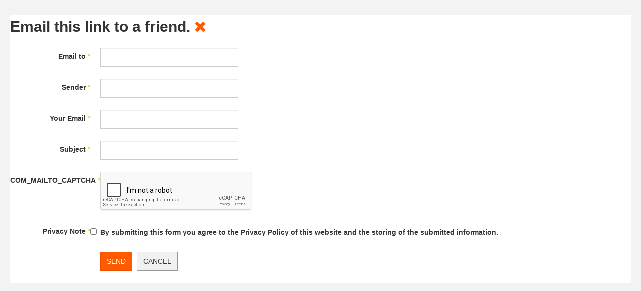

--- FILE ---
content_type: text/html; charset=utf-8
request_url: https://ummet.kz/component/mailto/?tmpl=component&template=ja_teline_v&link=55e4feb611b22d3768cbec2884c563b80e7efb5a
body_size: 5267
content:

<!DOCTYPE html>
<html lang="kk-kz" dir="ltr" class='component window com_mailto view-mailto j31 mm-hover'>
<head>
<!-- Global site tag (gtag.js) - Google Analytics -->
<script async src="https://www.googletagmanager.com/gtag/js?id=UA-125059324-1"></script>
<script>
  window.dataLayer = window.dataLayer || [];
  function gtag(){dataLayer.push(arguments);}
  gtag('js', new Date());
  gtag('config', 'UA-125059324-1');
</script>

<script src='https://cdnjs.cloudflare.com/ajax/libs/jquery/3.1.1/jquery.min.js'></script>

<link rel="apple-touch-icon" sizes="57x57" href="/logo/apple-icon-57x57.png">
<link rel="apple-touch-icon" sizes="60x60" href="/logo/apple-icon-60x60.png">
<link rel="apple-touch-icon" sizes="72x72" href="/logo/apple-icon-72x72.png">
<link rel="apple-touch-icon" sizes="76x76" href="/logo/apple-icon-76x76.png">
<link rel="apple-touch-icon" sizes="114x114" href="/logo/apple-icon-114x114.png">
<link rel="apple-touch-icon" sizes="120x120" href="/logo/apple-icon-120x120.png">
<link rel="apple-touch-icon" sizes="144x144" href="/logo/apple-icon-144x144.png">
<link rel="apple-touch-icon" sizes="152x152" href="/logo/apple-icon-152x152.png">
<link rel="apple-touch-icon" sizes="180x180" href="/logo/apple-icon-180x180.png">
<link rel="icon" type="image/png" sizes="192x192"  href="/logo/android-icon-192x192.png">
<link rel="icon" type="image/png" sizes="32x32" href="/logo/favicon-32x32.png">
<link rel="icon" type="image/png" sizes="96x96" href="/logo/favicon-96x96.png">
<link rel="icon" type="image/png" sizes="16x16" href="/logo/favicon-16x16.png">
<link rel="manifest" href="/manifest.json">
<meta name="msapplication-TileColor" content="#ffffff">
<meta name="msapplication-TileImage" content="logo/ms-icon-144x144.png">
<meta name="theme-color" content="#345ba3">
<style type="text/css"> 
.rm-2021{
    margin-bottom: 30px;
}
</style>

    <base href="https://ummet.kz/component/mailto/" />
	<meta http-equiv="content-type" content="text/html; charset=utf-8" />
	<meta name="keywords" content="үмметкз,уммет кз,ummet.kz,umma,ummet,Нур Астана,Нұр астана,Nur astana,ислам,Нұр Астана,гььуеюля,гььуе ля,nur astana, жаңалықтар, мақалалар, сұрақтар, видео, аудио, мешіт, әзірет сұлтан мешіті, хазрет сұлтан мешіті, ислам, иман, мұсылман, астана, қазақстан, дін, пайғамбар, Құран, аят, сүре, Аллаһ, Мұхаммед, уағыз, қазақша уағыз, насихат, тәлім, тәрбие, ғибрат, фикх, фиқһ, мазхаб, мәзһаб, ханафи, намаз, ораза, қажылық, зекет, салт, дәстүр, қазақ тілі, қайрат жолдыбайұлы, танысу, қоғам, саясат, сән, халал, islam in kazakhstan" />
	<meta name="rights" content="Сайт материалдарын қолдану үшін сілтеме көрсетуіңіз міндетті." />
	<meta name="description" content="Ummet.kz- Үмметпен бірге!" />
	<meta name="generator" content="Joomla! - Open Source Content Management" />
	<title>Ummet.kz- Үмметпен бірге!</title>
	<link href="/templates/ja_teline_v/favicon.ico" rel="shortcut icon" type="image/vnd.microsoft.icon" />
	<link href="/t3-assets/css/css-1ccce-35953.css" rel="stylesheet" type="text/css" media="all" />
	<link href="/t3-assets/css/css-c21f2-26200.css" rel="stylesheet" type="text/css" media="all" />
	<link href="/t3-assets/css/css-9f121-35796.css" rel="stylesheet" type="text/css" media="all" />
	<script type="application/json" class="joomla-script-options new">{"csrf.token":"4918aaa87cef5420ecf60aa1e58ad801","system.paths":{"root":"","base":""},"system.keepalive":{"interval":3600000,"uri":"\/component\/ajax\/?format=json"}}</script>
	<script src="/t3-assets/js/js-f45be-26200.js" type="text/javascript"></script>
	<script src="https://www.google.com/recaptcha/api.js?onload=JoomlaInitReCaptcha2&render=explicit&hl=en-GB" type="text/javascript"></script>
	<script src="/t3-assets/js/js-9efb0-36639.js" type="text/javascript"></script>
	<script type="text/javascript">

		jQuery(function($) {
			SqueezeBox.initialize({});
			initSqueezeBox();
			$(document).on('subform-row-add', initSqueezeBox);

			function initSqueezeBox(event, container)
			{
				SqueezeBox.assign($(container || document).find('a.modal').get(), {
					parse: 'rel'
				});
			}
		});

		window.jModalClose = function () {
			SqueezeBox.close();
		};

		// Add extra modal close functionality for tinyMCE-based editors
		document.onreadystatechange = function () {
			if (document.readyState == 'interactive' && typeof tinyMCE != 'undefined' && tinyMCE)
			{
				if (typeof window.jModalClose_no_tinyMCE === 'undefined')
				{
					window.jModalClose_no_tinyMCE = typeof(jModalClose) == 'function'  ?  jModalClose  :  false;

					jModalClose = function () {
						if (window.jModalClose_no_tinyMCE) window.jModalClose_no_tinyMCE.apply(this, arguments);
						tinyMCE.activeEditor.windowManager.close();
					};
				}

				if (typeof window.SqueezeBoxClose_no_tinyMCE === 'undefined')
				{
					if (typeof(SqueezeBox) == 'undefined')  SqueezeBox = {};
					window.SqueezeBoxClose_no_tinyMCE = typeof(SqueezeBox.close) == 'function'  ?  SqueezeBox.close  :  false;

					SqueezeBox.close = function () {
						if (window.SqueezeBoxClose_no_tinyMCE)  window.SqueezeBoxClose_no_tinyMCE.apply(this, arguments);
						tinyMCE.activeEditor.windowManager.close();
					};
				}
			}
		};
		
	var ja_base_uri = "";

	</script>

    <link rel="alternate" hreflang="kk" href="https://ummet.kz/" />
<link rel="alternate" hreflang="ru" href="https://ummet.kz/ru/" />
<!-- META FOR IOS & HANDHELD -->
	<meta name="viewport" content="width=device-width, initial-scale=1.0, maximum-scale=1.0, user-scalable=no"/>
	<style type="text/stylesheet">
		@-webkit-viewport   { width: device-width; }
		@-moz-viewport      { width: device-width; }
		@-ms-viewport       { width: device-width; }
		@-o-viewport        { width: device-width; }
		@viewport           { width: device-width; }
	</style>
	<script type="text/javascript">
		//<![CDATA[
		if (navigator.userAgent.match(/IEMobile\/10\.0/)) {
			var msViewportStyle = document.createElement("style");
			msViewportStyle.appendChild(
				document.createTextNode("@-ms-viewport{width:auto!important}")
			);
			document.getElementsByTagName("head")[0].appendChild(msViewportStyle);
		}
		//]]>
	</script>
<meta name="HandheldFriendly" content="true"/>
<meta name="apple-mobile-web-app-capable" content="YES"/>
<!-- //META FOR IOS & HANDHELD -->



<!-- GOOGLE FONTS -->
<link href='https://fonts.googleapis.com/css?family=Roboto:400,400italic,300,300italic,700,700italic' rel='stylesheet' type='text/css'>
<link href='https://fonts.googleapis.com/css?family=Roboto+Slab:400,300,700' rel='stylesheet' type='text/css'>
<link href='https://fonts.googleapis.com/css?family=Roboto+Condensed:700,400' rel='stylesheet' type='text/css'>
<!--//GOOGLE FONTS -->


<!-- Le HTML5 shim and media query for IE8 support -->
<!--[if lt IE 9]>
<script src="//html5shim.googlecode.com/svn/trunk/html5.js"></script>
<script type="text/javascript" src="/plugins/system/t3/base-bs3/js/respond.min.js"></script>
<![endif]-->

<!-- You can add Google Analytics here or use T3 Injection feature -->
 <script>
    var OneSignal = window.OneSignal || [];
    OneSignal.push(["init", {
      appId: "29ed106b-0746-4812-8dcd-d7b75bca7766",
      autoRegister: false,
      notifyButton: {
        enable: false /* Set to false to hide */
      },
      welcomeNotification: {
        "title": "Ummet.kz",
        "message": "Спасибо за подписку!",
        // "url": "" /* Leave commented for the notification to not open a window on Chrome and Firefox (on Safari, it opens to your webpage) */
      },
      promptOptions: {
        /* actionMessage limited to 90 characters */
        actionMessage: "Подписка на уведомления. Разрешите сайту ummet.kz отправлять вам уведомления на рабочий стол",
        /* acceptButtonText limited to 15 characters */
        acceptButtonText: "Разрешить",
        /* cancelButtonText limited to 15 characters */
        cancelButtonText: "Запретить"
      }
    }]);
    OneSignal.push(function() {
      OneSignal.showHttpPrompt();
    });
  </script>
<script src="//yastatic.net/es5-shims/0.0.2/es5-shims.min.js"></script>
<script src="//yastatic.net/share2/share.js"></script>

<meta name="google-site-verification" content="n1HvYJjR7BsZd1iSUh4tLRue_38qnx1y5bHwf8Da_Qk" />
<script> document.oncopy = function () { var bodyElement = document.body; var selection = getSelection(); var href = document.location.href; var copyright = "<br><br>© ummet.kz Толығырақ: <a href='"+ href +"'>" + href + "</a><br> Материал ummet.kz сайтынан алынған. Көшіріп басылған немесе цитата алынған жағдайда гиперсілтеме беру міндетті."; var text = selection + copyright; var divElement = document.createElement('div'); divElement.style.position = 'absolute'; divElement.style.left = '-99999px'; divElement.innerHTML = text; bodyElement.appendChild(divElement); selection.selectAllChildren(divElement); setTimeout(function() { bodyElement.removeChild(divElement); }, 0); }; </script>
</head>

  <body class="contentpane">
<!--LiveInternet counter--><script type="text/javascript">
new Image().src = "//counter.yadro.ru/hit?r"+
escape(document.referrer)+((typeof(screen)=="undefined")?"":
";s"+screen.width+"*"+screen.height+"*"+(screen.colorDepth?
screen.colorDepth:screen.pixelDepth))+";u"+escape(document.URL)+
";h"+escape(document.title.substring(0,150))+
";"+Math.random();</script><!--/LiveInternet-->
<!-- Yandex.Metrika counter -->
<script type="text/javascript" >
   (function(m,e,t,r,i,k,a){m[i]=m[i]||function(){(m[i].a=m[i].a||[]).push(arguments)};
   m[i].l=1*new Date();k=e.createElement(t),a=e.getElementsByTagName(t)[0],k.async=1,k.src=r,a.parentNode.insertBefore(k,a)})
   (window, document, "script", "https://mc.yandex.ru/metrika/tag.js", "ym");

   ym(40751734, "init", {
        clickmap:true,
        trackLinks:true,
        accurateTrackBounce:true,
        webvisor:true
   });
</script>
<noscript><div><img src="https://mc.yandex.ru/watch/40751734" style="position:absolute; left:-9999px;" alt="" /></div></noscript>
<!-- /Yandex.Metrika counter -->
<script src="https://cdn.onesignal.com/sdks/OneSignalSDK.js" async></script>
    <div id="window-mainbody" class="window-mainbody">
      <div id="system-message-container">
	</div>

      <div id="mailto-window">
	<h2>
		Email this link to a friend.		
		<a class="mailto-close" href="javascript: void window.close()" title="Close Window">
			<span class="fa fa-close"></span>
		</a>
	</h2>

	<form id="mailtoForm" action="/component/mailto/?task=send" method="post" class="form-validate form-horizontal">
		<fieldset>
												<div class="control-group">
			<div class="control-label"><label id="emailto-lbl" for="emailto" class="required">
	Email to<span class="star">&#160;*</span></label>
</div>
		<div class="controls"><input type="email" name="emailto" class="validate-email required" id="emailto" value=""
 size="30"    autocomplete="email"    required aria-required="true"  /></div>
</div>
																<div class="control-group">
			<div class="control-label"><label id="sender-lbl" for="sender" class="required">
	Sender<span class="star">&#160;*</span></label>
</div>
		<div class="controls"><input type="text" name="sender" id="sender"  value="" class="required" size="30"       required aria-required="true"      />
</div>
</div>
																<div class="control-group">
			<div class="control-label"><label id="emailfrom-lbl" for="emailfrom" class="required">
	Your Email<span class="star">&#160;*</span></label>
</div>
		<div class="controls"><input type="email" name="emailfrom" class="validate-email required" id="emailfrom" value=""
 size="30"    autocomplete="email"    required aria-required="true"  /></div>
</div>
																<div class="control-group">
			<div class="control-label"><label id="subject-lbl" for="subject" class="required">
	Subject<span class="star">&#160;*</span></label>
</div>
		<div class="controls"><input type="text" name="subject" id="subject"  value="" class="required" size="30"       required aria-required="true"      />
</div>
</div>
																<div class="control-group">
			<div class="control-label"><label id="captcha-lbl" for="captcha" class="required">
	COM_MAILTO_CAPTCHA<span class="star">&#160;*</span></label>
</div>
		<div class="controls"><div id="captcha" class=" required g-recaptcha" data-sitekey="6LdASyoUAAAAAMyIuR5qS41A7quudDduNfWsKLB1" data-theme="light" data-size="normal" data-tabindex="0" data-callback="" data-expired-callback="" data-error-callback=""></div></div>
</div>
																<div class="control-group">
			<div class="control-label"><label id="consentbox-lbl" for="consentbox" class="required">
	Privacy Note<span class="star">&#160;*</span></label>
</div>
		<div class="controls">
<fieldset id="consentbox" class="required checkboxes"
	required aria-required="true"	>

			
		<label for="consentbox0" class="checkbox">
			<input type="checkbox" id="consentbox0" name="consentbox" value="0"  />		By submitting this form you agree to the Privacy Policy of this website and the storing of the submitted information.</label>
	</fieldset>
</div>
</div>
										<div class="control-group">
				<div class="controls">
					<button type="submit" class="btn btn-primary validate">
						Send					</button>
					<button type="button" class="btn btn-default button" onclick="window.close();return false;">
						Cancel					</button>
				</div>
			</div>
		</fieldset>
		<input type="hidden" name="layout" value="default" />
		<input type="hidden" name="option" value="com_mailto" />
		<input type="hidden" name="task" value="send" />
		<input type="hidden" name="tmpl" value="component" />
		<input type="hidden" name="link" value="55e4feb611b22d3768cbec2884c563b80e7efb5a" />
		<input type="hidden" name="4918aaa87cef5420ecf60aa1e58ad801" value="1" />	</form>
</div>

    </div>
  </body>

</html>

--- FILE ---
content_type: text/html; charset=utf-8
request_url: https://www.google.com/recaptcha/api2/anchor?ar=1&k=6LdASyoUAAAAAMyIuR5qS41A7quudDduNfWsKLB1&co=aHR0cHM6Ly91bW1ldC5rejo0NDM.&hl=en-GB&v=PoyoqOPhxBO7pBk68S4YbpHZ&theme=light&size=normal&anchor-ms=20000&execute-ms=30000&cb=w9s5z2rwdyd8
body_size: 49525
content:
<!DOCTYPE HTML><html dir="ltr" lang="en-GB"><head><meta http-equiv="Content-Type" content="text/html; charset=UTF-8">
<meta http-equiv="X-UA-Compatible" content="IE=edge">
<title>reCAPTCHA</title>
<style type="text/css">
/* cyrillic-ext */
@font-face {
  font-family: 'Roboto';
  font-style: normal;
  font-weight: 400;
  font-stretch: 100%;
  src: url(//fonts.gstatic.com/s/roboto/v48/KFO7CnqEu92Fr1ME7kSn66aGLdTylUAMa3GUBHMdazTgWw.woff2) format('woff2');
  unicode-range: U+0460-052F, U+1C80-1C8A, U+20B4, U+2DE0-2DFF, U+A640-A69F, U+FE2E-FE2F;
}
/* cyrillic */
@font-face {
  font-family: 'Roboto';
  font-style: normal;
  font-weight: 400;
  font-stretch: 100%;
  src: url(//fonts.gstatic.com/s/roboto/v48/KFO7CnqEu92Fr1ME7kSn66aGLdTylUAMa3iUBHMdazTgWw.woff2) format('woff2');
  unicode-range: U+0301, U+0400-045F, U+0490-0491, U+04B0-04B1, U+2116;
}
/* greek-ext */
@font-face {
  font-family: 'Roboto';
  font-style: normal;
  font-weight: 400;
  font-stretch: 100%;
  src: url(//fonts.gstatic.com/s/roboto/v48/KFO7CnqEu92Fr1ME7kSn66aGLdTylUAMa3CUBHMdazTgWw.woff2) format('woff2');
  unicode-range: U+1F00-1FFF;
}
/* greek */
@font-face {
  font-family: 'Roboto';
  font-style: normal;
  font-weight: 400;
  font-stretch: 100%;
  src: url(//fonts.gstatic.com/s/roboto/v48/KFO7CnqEu92Fr1ME7kSn66aGLdTylUAMa3-UBHMdazTgWw.woff2) format('woff2');
  unicode-range: U+0370-0377, U+037A-037F, U+0384-038A, U+038C, U+038E-03A1, U+03A3-03FF;
}
/* math */
@font-face {
  font-family: 'Roboto';
  font-style: normal;
  font-weight: 400;
  font-stretch: 100%;
  src: url(//fonts.gstatic.com/s/roboto/v48/KFO7CnqEu92Fr1ME7kSn66aGLdTylUAMawCUBHMdazTgWw.woff2) format('woff2');
  unicode-range: U+0302-0303, U+0305, U+0307-0308, U+0310, U+0312, U+0315, U+031A, U+0326-0327, U+032C, U+032F-0330, U+0332-0333, U+0338, U+033A, U+0346, U+034D, U+0391-03A1, U+03A3-03A9, U+03B1-03C9, U+03D1, U+03D5-03D6, U+03F0-03F1, U+03F4-03F5, U+2016-2017, U+2034-2038, U+203C, U+2040, U+2043, U+2047, U+2050, U+2057, U+205F, U+2070-2071, U+2074-208E, U+2090-209C, U+20D0-20DC, U+20E1, U+20E5-20EF, U+2100-2112, U+2114-2115, U+2117-2121, U+2123-214F, U+2190, U+2192, U+2194-21AE, U+21B0-21E5, U+21F1-21F2, U+21F4-2211, U+2213-2214, U+2216-22FF, U+2308-230B, U+2310, U+2319, U+231C-2321, U+2336-237A, U+237C, U+2395, U+239B-23B7, U+23D0, U+23DC-23E1, U+2474-2475, U+25AF, U+25B3, U+25B7, U+25BD, U+25C1, U+25CA, U+25CC, U+25FB, U+266D-266F, U+27C0-27FF, U+2900-2AFF, U+2B0E-2B11, U+2B30-2B4C, U+2BFE, U+3030, U+FF5B, U+FF5D, U+1D400-1D7FF, U+1EE00-1EEFF;
}
/* symbols */
@font-face {
  font-family: 'Roboto';
  font-style: normal;
  font-weight: 400;
  font-stretch: 100%;
  src: url(//fonts.gstatic.com/s/roboto/v48/KFO7CnqEu92Fr1ME7kSn66aGLdTylUAMaxKUBHMdazTgWw.woff2) format('woff2');
  unicode-range: U+0001-000C, U+000E-001F, U+007F-009F, U+20DD-20E0, U+20E2-20E4, U+2150-218F, U+2190, U+2192, U+2194-2199, U+21AF, U+21E6-21F0, U+21F3, U+2218-2219, U+2299, U+22C4-22C6, U+2300-243F, U+2440-244A, U+2460-24FF, U+25A0-27BF, U+2800-28FF, U+2921-2922, U+2981, U+29BF, U+29EB, U+2B00-2BFF, U+4DC0-4DFF, U+FFF9-FFFB, U+10140-1018E, U+10190-1019C, U+101A0, U+101D0-101FD, U+102E0-102FB, U+10E60-10E7E, U+1D2C0-1D2D3, U+1D2E0-1D37F, U+1F000-1F0FF, U+1F100-1F1AD, U+1F1E6-1F1FF, U+1F30D-1F30F, U+1F315, U+1F31C, U+1F31E, U+1F320-1F32C, U+1F336, U+1F378, U+1F37D, U+1F382, U+1F393-1F39F, U+1F3A7-1F3A8, U+1F3AC-1F3AF, U+1F3C2, U+1F3C4-1F3C6, U+1F3CA-1F3CE, U+1F3D4-1F3E0, U+1F3ED, U+1F3F1-1F3F3, U+1F3F5-1F3F7, U+1F408, U+1F415, U+1F41F, U+1F426, U+1F43F, U+1F441-1F442, U+1F444, U+1F446-1F449, U+1F44C-1F44E, U+1F453, U+1F46A, U+1F47D, U+1F4A3, U+1F4B0, U+1F4B3, U+1F4B9, U+1F4BB, U+1F4BF, U+1F4C8-1F4CB, U+1F4D6, U+1F4DA, U+1F4DF, U+1F4E3-1F4E6, U+1F4EA-1F4ED, U+1F4F7, U+1F4F9-1F4FB, U+1F4FD-1F4FE, U+1F503, U+1F507-1F50B, U+1F50D, U+1F512-1F513, U+1F53E-1F54A, U+1F54F-1F5FA, U+1F610, U+1F650-1F67F, U+1F687, U+1F68D, U+1F691, U+1F694, U+1F698, U+1F6AD, U+1F6B2, U+1F6B9-1F6BA, U+1F6BC, U+1F6C6-1F6CF, U+1F6D3-1F6D7, U+1F6E0-1F6EA, U+1F6F0-1F6F3, U+1F6F7-1F6FC, U+1F700-1F7FF, U+1F800-1F80B, U+1F810-1F847, U+1F850-1F859, U+1F860-1F887, U+1F890-1F8AD, U+1F8B0-1F8BB, U+1F8C0-1F8C1, U+1F900-1F90B, U+1F93B, U+1F946, U+1F984, U+1F996, U+1F9E9, U+1FA00-1FA6F, U+1FA70-1FA7C, U+1FA80-1FA89, U+1FA8F-1FAC6, U+1FACE-1FADC, U+1FADF-1FAE9, U+1FAF0-1FAF8, U+1FB00-1FBFF;
}
/* vietnamese */
@font-face {
  font-family: 'Roboto';
  font-style: normal;
  font-weight: 400;
  font-stretch: 100%;
  src: url(//fonts.gstatic.com/s/roboto/v48/KFO7CnqEu92Fr1ME7kSn66aGLdTylUAMa3OUBHMdazTgWw.woff2) format('woff2');
  unicode-range: U+0102-0103, U+0110-0111, U+0128-0129, U+0168-0169, U+01A0-01A1, U+01AF-01B0, U+0300-0301, U+0303-0304, U+0308-0309, U+0323, U+0329, U+1EA0-1EF9, U+20AB;
}
/* latin-ext */
@font-face {
  font-family: 'Roboto';
  font-style: normal;
  font-weight: 400;
  font-stretch: 100%;
  src: url(//fonts.gstatic.com/s/roboto/v48/KFO7CnqEu92Fr1ME7kSn66aGLdTylUAMa3KUBHMdazTgWw.woff2) format('woff2');
  unicode-range: U+0100-02BA, U+02BD-02C5, U+02C7-02CC, U+02CE-02D7, U+02DD-02FF, U+0304, U+0308, U+0329, U+1D00-1DBF, U+1E00-1E9F, U+1EF2-1EFF, U+2020, U+20A0-20AB, U+20AD-20C0, U+2113, U+2C60-2C7F, U+A720-A7FF;
}
/* latin */
@font-face {
  font-family: 'Roboto';
  font-style: normal;
  font-weight: 400;
  font-stretch: 100%;
  src: url(//fonts.gstatic.com/s/roboto/v48/KFO7CnqEu92Fr1ME7kSn66aGLdTylUAMa3yUBHMdazQ.woff2) format('woff2');
  unicode-range: U+0000-00FF, U+0131, U+0152-0153, U+02BB-02BC, U+02C6, U+02DA, U+02DC, U+0304, U+0308, U+0329, U+2000-206F, U+20AC, U+2122, U+2191, U+2193, U+2212, U+2215, U+FEFF, U+FFFD;
}
/* cyrillic-ext */
@font-face {
  font-family: 'Roboto';
  font-style: normal;
  font-weight: 500;
  font-stretch: 100%;
  src: url(//fonts.gstatic.com/s/roboto/v48/KFO7CnqEu92Fr1ME7kSn66aGLdTylUAMa3GUBHMdazTgWw.woff2) format('woff2');
  unicode-range: U+0460-052F, U+1C80-1C8A, U+20B4, U+2DE0-2DFF, U+A640-A69F, U+FE2E-FE2F;
}
/* cyrillic */
@font-face {
  font-family: 'Roboto';
  font-style: normal;
  font-weight: 500;
  font-stretch: 100%;
  src: url(//fonts.gstatic.com/s/roboto/v48/KFO7CnqEu92Fr1ME7kSn66aGLdTylUAMa3iUBHMdazTgWw.woff2) format('woff2');
  unicode-range: U+0301, U+0400-045F, U+0490-0491, U+04B0-04B1, U+2116;
}
/* greek-ext */
@font-face {
  font-family: 'Roboto';
  font-style: normal;
  font-weight: 500;
  font-stretch: 100%;
  src: url(//fonts.gstatic.com/s/roboto/v48/KFO7CnqEu92Fr1ME7kSn66aGLdTylUAMa3CUBHMdazTgWw.woff2) format('woff2');
  unicode-range: U+1F00-1FFF;
}
/* greek */
@font-face {
  font-family: 'Roboto';
  font-style: normal;
  font-weight: 500;
  font-stretch: 100%;
  src: url(//fonts.gstatic.com/s/roboto/v48/KFO7CnqEu92Fr1ME7kSn66aGLdTylUAMa3-UBHMdazTgWw.woff2) format('woff2');
  unicode-range: U+0370-0377, U+037A-037F, U+0384-038A, U+038C, U+038E-03A1, U+03A3-03FF;
}
/* math */
@font-face {
  font-family: 'Roboto';
  font-style: normal;
  font-weight: 500;
  font-stretch: 100%;
  src: url(//fonts.gstatic.com/s/roboto/v48/KFO7CnqEu92Fr1ME7kSn66aGLdTylUAMawCUBHMdazTgWw.woff2) format('woff2');
  unicode-range: U+0302-0303, U+0305, U+0307-0308, U+0310, U+0312, U+0315, U+031A, U+0326-0327, U+032C, U+032F-0330, U+0332-0333, U+0338, U+033A, U+0346, U+034D, U+0391-03A1, U+03A3-03A9, U+03B1-03C9, U+03D1, U+03D5-03D6, U+03F0-03F1, U+03F4-03F5, U+2016-2017, U+2034-2038, U+203C, U+2040, U+2043, U+2047, U+2050, U+2057, U+205F, U+2070-2071, U+2074-208E, U+2090-209C, U+20D0-20DC, U+20E1, U+20E5-20EF, U+2100-2112, U+2114-2115, U+2117-2121, U+2123-214F, U+2190, U+2192, U+2194-21AE, U+21B0-21E5, U+21F1-21F2, U+21F4-2211, U+2213-2214, U+2216-22FF, U+2308-230B, U+2310, U+2319, U+231C-2321, U+2336-237A, U+237C, U+2395, U+239B-23B7, U+23D0, U+23DC-23E1, U+2474-2475, U+25AF, U+25B3, U+25B7, U+25BD, U+25C1, U+25CA, U+25CC, U+25FB, U+266D-266F, U+27C0-27FF, U+2900-2AFF, U+2B0E-2B11, U+2B30-2B4C, U+2BFE, U+3030, U+FF5B, U+FF5D, U+1D400-1D7FF, U+1EE00-1EEFF;
}
/* symbols */
@font-face {
  font-family: 'Roboto';
  font-style: normal;
  font-weight: 500;
  font-stretch: 100%;
  src: url(//fonts.gstatic.com/s/roboto/v48/KFO7CnqEu92Fr1ME7kSn66aGLdTylUAMaxKUBHMdazTgWw.woff2) format('woff2');
  unicode-range: U+0001-000C, U+000E-001F, U+007F-009F, U+20DD-20E0, U+20E2-20E4, U+2150-218F, U+2190, U+2192, U+2194-2199, U+21AF, U+21E6-21F0, U+21F3, U+2218-2219, U+2299, U+22C4-22C6, U+2300-243F, U+2440-244A, U+2460-24FF, U+25A0-27BF, U+2800-28FF, U+2921-2922, U+2981, U+29BF, U+29EB, U+2B00-2BFF, U+4DC0-4DFF, U+FFF9-FFFB, U+10140-1018E, U+10190-1019C, U+101A0, U+101D0-101FD, U+102E0-102FB, U+10E60-10E7E, U+1D2C0-1D2D3, U+1D2E0-1D37F, U+1F000-1F0FF, U+1F100-1F1AD, U+1F1E6-1F1FF, U+1F30D-1F30F, U+1F315, U+1F31C, U+1F31E, U+1F320-1F32C, U+1F336, U+1F378, U+1F37D, U+1F382, U+1F393-1F39F, U+1F3A7-1F3A8, U+1F3AC-1F3AF, U+1F3C2, U+1F3C4-1F3C6, U+1F3CA-1F3CE, U+1F3D4-1F3E0, U+1F3ED, U+1F3F1-1F3F3, U+1F3F5-1F3F7, U+1F408, U+1F415, U+1F41F, U+1F426, U+1F43F, U+1F441-1F442, U+1F444, U+1F446-1F449, U+1F44C-1F44E, U+1F453, U+1F46A, U+1F47D, U+1F4A3, U+1F4B0, U+1F4B3, U+1F4B9, U+1F4BB, U+1F4BF, U+1F4C8-1F4CB, U+1F4D6, U+1F4DA, U+1F4DF, U+1F4E3-1F4E6, U+1F4EA-1F4ED, U+1F4F7, U+1F4F9-1F4FB, U+1F4FD-1F4FE, U+1F503, U+1F507-1F50B, U+1F50D, U+1F512-1F513, U+1F53E-1F54A, U+1F54F-1F5FA, U+1F610, U+1F650-1F67F, U+1F687, U+1F68D, U+1F691, U+1F694, U+1F698, U+1F6AD, U+1F6B2, U+1F6B9-1F6BA, U+1F6BC, U+1F6C6-1F6CF, U+1F6D3-1F6D7, U+1F6E0-1F6EA, U+1F6F0-1F6F3, U+1F6F7-1F6FC, U+1F700-1F7FF, U+1F800-1F80B, U+1F810-1F847, U+1F850-1F859, U+1F860-1F887, U+1F890-1F8AD, U+1F8B0-1F8BB, U+1F8C0-1F8C1, U+1F900-1F90B, U+1F93B, U+1F946, U+1F984, U+1F996, U+1F9E9, U+1FA00-1FA6F, U+1FA70-1FA7C, U+1FA80-1FA89, U+1FA8F-1FAC6, U+1FACE-1FADC, U+1FADF-1FAE9, U+1FAF0-1FAF8, U+1FB00-1FBFF;
}
/* vietnamese */
@font-face {
  font-family: 'Roboto';
  font-style: normal;
  font-weight: 500;
  font-stretch: 100%;
  src: url(//fonts.gstatic.com/s/roboto/v48/KFO7CnqEu92Fr1ME7kSn66aGLdTylUAMa3OUBHMdazTgWw.woff2) format('woff2');
  unicode-range: U+0102-0103, U+0110-0111, U+0128-0129, U+0168-0169, U+01A0-01A1, U+01AF-01B0, U+0300-0301, U+0303-0304, U+0308-0309, U+0323, U+0329, U+1EA0-1EF9, U+20AB;
}
/* latin-ext */
@font-face {
  font-family: 'Roboto';
  font-style: normal;
  font-weight: 500;
  font-stretch: 100%;
  src: url(//fonts.gstatic.com/s/roboto/v48/KFO7CnqEu92Fr1ME7kSn66aGLdTylUAMa3KUBHMdazTgWw.woff2) format('woff2');
  unicode-range: U+0100-02BA, U+02BD-02C5, U+02C7-02CC, U+02CE-02D7, U+02DD-02FF, U+0304, U+0308, U+0329, U+1D00-1DBF, U+1E00-1E9F, U+1EF2-1EFF, U+2020, U+20A0-20AB, U+20AD-20C0, U+2113, U+2C60-2C7F, U+A720-A7FF;
}
/* latin */
@font-face {
  font-family: 'Roboto';
  font-style: normal;
  font-weight: 500;
  font-stretch: 100%;
  src: url(//fonts.gstatic.com/s/roboto/v48/KFO7CnqEu92Fr1ME7kSn66aGLdTylUAMa3yUBHMdazQ.woff2) format('woff2');
  unicode-range: U+0000-00FF, U+0131, U+0152-0153, U+02BB-02BC, U+02C6, U+02DA, U+02DC, U+0304, U+0308, U+0329, U+2000-206F, U+20AC, U+2122, U+2191, U+2193, U+2212, U+2215, U+FEFF, U+FFFD;
}
/* cyrillic-ext */
@font-face {
  font-family: 'Roboto';
  font-style: normal;
  font-weight: 900;
  font-stretch: 100%;
  src: url(//fonts.gstatic.com/s/roboto/v48/KFO7CnqEu92Fr1ME7kSn66aGLdTylUAMa3GUBHMdazTgWw.woff2) format('woff2');
  unicode-range: U+0460-052F, U+1C80-1C8A, U+20B4, U+2DE0-2DFF, U+A640-A69F, U+FE2E-FE2F;
}
/* cyrillic */
@font-face {
  font-family: 'Roboto';
  font-style: normal;
  font-weight: 900;
  font-stretch: 100%;
  src: url(//fonts.gstatic.com/s/roboto/v48/KFO7CnqEu92Fr1ME7kSn66aGLdTylUAMa3iUBHMdazTgWw.woff2) format('woff2');
  unicode-range: U+0301, U+0400-045F, U+0490-0491, U+04B0-04B1, U+2116;
}
/* greek-ext */
@font-face {
  font-family: 'Roboto';
  font-style: normal;
  font-weight: 900;
  font-stretch: 100%;
  src: url(//fonts.gstatic.com/s/roboto/v48/KFO7CnqEu92Fr1ME7kSn66aGLdTylUAMa3CUBHMdazTgWw.woff2) format('woff2');
  unicode-range: U+1F00-1FFF;
}
/* greek */
@font-face {
  font-family: 'Roboto';
  font-style: normal;
  font-weight: 900;
  font-stretch: 100%;
  src: url(//fonts.gstatic.com/s/roboto/v48/KFO7CnqEu92Fr1ME7kSn66aGLdTylUAMa3-UBHMdazTgWw.woff2) format('woff2');
  unicode-range: U+0370-0377, U+037A-037F, U+0384-038A, U+038C, U+038E-03A1, U+03A3-03FF;
}
/* math */
@font-face {
  font-family: 'Roboto';
  font-style: normal;
  font-weight: 900;
  font-stretch: 100%;
  src: url(//fonts.gstatic.com/s/roboto/v48/KFO7CnqEu92Fr1ME7kSn66aGLdTylUAMawCUBHMdazTgWw.woff2) format('woff2');
  unicode-range: U+0302-0303, U+0305, U+0307-0308, U+0310, U+0312, U+0315, U+031A, U+0326-0327, U+032C, U+032F-0330, U+0332-0333, U+0338, U+033A, U+0346, U+034D, U+0391-03A1, U+03A3-03A9, U+03B1-03C9, U+03D1, U+03D5-03D6, U+03F0-03F1, U+03F4-03F5, U+2016-2017, U+2034-2038, U+203C, U+2040, U+2043, U+2047, U+2050, U+2057, U+205F, U+2070-2071, U+2074-208E, U+2090-209C, U+20D0-20DC, U+20E1, U+20E5-20EF, U+2100-2112, U+2114-2115, U+2117-2121, U+2123-214F, U+2190, U+2192, U+2194-21AE, U+21B0-21E5, U+21F1-21F2, U+21F4-2211, U+2213-2214, U+2216-22FF, U+2308-230B, U+2310, U+2319, U+231C-2321, U+2336-237A, U+237C, U+2395, U+239B-23B7, U+23D0, U+23DC-23E1, U+2474-2475, U+25AF, U+25B3, U+25B7, U+25BD, U+25C1, U+25CA, U+25CC, U+25FB, U+266D-266F, U+27C0-27FF, U+2900-2AFF, U+2B0E-2B11, U+2B30-2B4C, U+2BFE, U+3030, U+FF5B, U+FF5D, U+1D400-1D7FF, U+1EE00-1EEFF;
}
/* symbols */
@font-face {
  font-family: 'Roboto';
  font-style: normal;
  font-weight: 900;
  font-stretch: 100%;
  src: url(//fonts.gstatic.com/s/roboto/v48/KFO7CnqEu92Fr1ME7kSn66aGLdTylUAMaxKUBHMdazTgWw.woff2) format('woff2');
  unicode-range: U+0001-000C, U+000E-001F, U+007F-009F, U+20DD-20E0, U+20E2-20E4, U+2150-218F, U+2190, U+2192, U+2194-2199, U+21AF, U+21E6-21F0, U+21F3, U+2218-2219, U+2299, U+22C4-22C6, U+2300-243F, U+2440-244A, U+2460-24FF, U+25A0-27BF, U+2800-28FF, U+2921-2922, U+2981, U+29BF, U+29EB, U+2B00-2BFF, U+4DC0-4DFF, U+FFF9-FFFB, U+10140-1018E, U+10190-1019C, U+101A0, U+101D0-101FD, U+102E0-102FB, U+10E60-10E7E, U+1D2C0-1D2D3, U+1D2E0-1D37F, U+1F000-1F0FF, U+1F100-1F1AD, U+1F1E6-1F1FF, U+1F30D-1F30F, U+1F315, U+1F31C, U+1F31E, U+1F320-1F32C, U+1F336, U+1F378, U+1F37D, U+1F382, U+1F393-1F39F, U+1F3A7-1F3A8, U+1F3AC-1F3AF, U+1F3C2, U+1F3C4-1F3C6, U+1F3CA-1F3CE, U+1F3D4-1F3E0, U+1F3ED, U+1F3F1-1F3F3, U+1F3F5-1F3F7, U+1F408, U+1F415, U+1F41F, U+1F426, U+1F43F, U+1F441-1F442, U+1F444, U+1F446-1F449, U+1F44C-1F44E, U+1F453, U+1F46A, U+1F47D, U+1F4A3, U+1F4B0, U+1F4B3, U+1F4B9, U+1F4BB, U+1F4BF, U+1F4C8-1F4CB, U+1F4D6, U+1F4DA, U+1F4DF, U+1F4E3-1F4E6, U+1F4EA-1F4ED, U+1F4F7, U+1F4F9-1F4FB, U+1F4FD-1F4FE, U+1F503, U+1F507-1F50B, U+1F50D, U+1F512-1F513, U+1F53E-1F54A, U+1F54F-1F5FA, U+1F610, U+1F650-1F67F, U+1F687, U+1F68D, U+1F691, U+1F694, U+1F698, U+1F6AD, U+1F6B2, U+1F6B9-1F6BA, U+1F6BC, U+1F6C6-1F6CF, U+1F6D3-1F6D7, U+1F6E0-1F6EA, U+1F6F0-1F6F3, U+1F6F7-1F6FC, U+1F700-1F7FF, U+1F800-1F80B, U+1F810-1F847, U+1F850-1F859, U+1F860-1F887, U+1F890-1F8AD, U+1F8B0-1F8BB, U+1F8C0-1F8C1, U+1F900-1F90B, U+1F93B, U+1F946, U+1F984, U+1F996, U+1F9E9, U+1FA00-1FA6F, U+1FA70-1FA7C, U+1FA80-1FA89, U+1FA8F-1FAC6, U+1FACE-1FADC, U+1FADF-1FAE9, U+1FAF0-1FAF8, U+1FB00-1FBFF;
}
/* vietnamese */
@font-face {
  font-family: 'Roboto';
  font-style: normal;
  font-weight: 900;
  font-stretch: 100%;
  src: url(//fonts.gstatic.com/s/roboto/v48/KFO7CnqEu92Fr1ME7kSn66aGLdTylUAMa3OUBHMdazTgWw.woff2) format('woff2');
  unicode-range: U+0102-0103, U+0110-0111, U+0128-0129, U+0168-0169, U+01A0-01A1, U+01AF-01B0, U+0300-0301, U+0303-0304, U+0308-0309, U+0323, U+0329, U+1EA0-1EF9, U+20AB;
}
/* latin-ext */
@font-face {
  font-family: 'Roboto';
  font-style: normal;
  font-weight: 900;
  font-stretch: 100%;
  src: url(//fonts.gstatic.com/s/roboto/v48/KFO7CnqEu92Fr1ME7kSn66aGLdTylUAMa3KUBHMdazTgWw.woff2) format('woff2');
  unicode-range: U+0100-02BA, U+02BD-02C5, U+02C7-02CC, U+02CE-02D7, U+02DD-02FF, U+0304, U+0308, U+0329, U+1D00-1DBF, U+1E00-1E9F, U+1EF2-1EFF, U+2020, U+20A0-20AB, U+20AD-20C0, U+2113, U+2C60-2C7F, U+A720-A7FF;
}
/* latin */
@font-face {
  font-family: 'Roboto';
  font-style: normal;
  font-weight: 900;
  font-stretch: 100%;
  src: url(//fonts.gstatic.com/s/roboto/v48/KFO7CnqEu92Fr1ME7kSn66aGLdTylUAMa3yUBHMdazQ.woff2) format('woff2');
  unicode-range: U+0000-00FF, U+0131, U+0152-0153, U+02BB-02BC, U+02C6, U+02DA, U+02DC, U+0304, U+0308, U+0329, U+2000-206F, U+20AC, U+2122, U+2191, U+2193, U+2212, U+2215, U+FEFF, U+FFFD;
}

</style>
<link rel="stylesheet" type="text/css" href="https://www.gstatic.com/recaptcha/releases/PoyoqOPhxBO7pBk68S4YbpHZ/styles__ltr.css">
<script nonce="UODw5K3fFsIDMYPLT-Ob3w" type="text/javascript">window['__recaptcha_api'] = 'https://www.google.com/recaptcha/api2/';</script>
<script type="text/javascript" src="https://www.gstatic.com/recaptcha/releases/PoyoqOPhxBO7pBk68S4YbpHZ/recaptcha__en_gb.js" nonce="UODw5K3fFsIDMYPLT-Ob3w">
      
    </script></head>
<body><div id="rc-anchor-alert" class="rc-anchor-alert"></div>
<input type="hidden" id="recaptcha-token" value="[base64]">
<script type="text/javascript" nonce="UODw5K3fFsIDMYPLT-Ob3w">
      recaptcha.anchor.Main.init("[\x22ainput\x22,[\x22bgdata\x22,\x22\x22,\[base64]/[base64]/MjU1Ong/[base64]/[base64]/[base64]/[base64]/[base64]/[base64]/[base64]/[base64]/[base64]/[base64]/[base64]/[base64]/[base64]/[base64]/[base64]\\u003d\x22,\[base64]\\u003d\\u003d\x22,\x22w6vCvcOvwqwewr8hW1HCnsO+JDMwwofDo8KCdjQlZ8KUEHzCm0oWwrs5MsOBw7gowoV3NUNFExYZw4AXI8K2w7bDty8hRCbCkMKcTlrCtsOWw5dQNS5VAl7Ds3zCtsKZw4jDmcKUAsO5w5IWw6jCssKFPcOdVsOWHU1Vw49OIsO7wppxw4vCgH/CpMKLCMKvwrvCk0DDkHzCrsKKSGRFwowcbSrCjWrDhxDChcKmECRIwp3DvEPCl8Ojw6fDlcKmPTsBfcO9worCjwfDlcKVIVtYw6AMwonDm0PDviVLFMOpw5nCksO/MHTDtcKCTBHDgcOTQwbCnMOZSV3Cj3s6AcKzWsOLwrnCtsKcwpTCk23Dh8KJwotRRcO1wrFewqfCmlzCmzHDjcKyIRbCsDXCsMOtIGvDvsOgw7nCq39aLsOMVBHDhsKwbcONdMKsw4k6woVQwo3CqcKlwqTCqMKewp4CwrjCicOtwpHDiHfDoHlECD5sRGVCw6p1JcO/woFQwqTDk1oiMWzCrXoEw6E5wrp9w7DDuxfCgWs4w4PDrH8cwq/CjD7DsUFBwrN4w4pfw7QzSULCo8KLVsK3woLCl8Opwq5PwotgNQgifh50enzClQU+VcOJw6zCtSdwASTDmwA6ZsKEw6rDmMKbSsKXw7pcw5gewoHCqTJTw5B0DSJycwtmK8O/K8KPwrRcwojDm8KrwoZ7AcK6woBuA8OqwrIBDToiwpp6w6XCg8OVdcOawpDDi8Onw7rCtcOBd1sKNgjClRtWY8OJwrzDpy/DkwTDvDbCr8ONwokkOwPDgU/DrMKLSMOew4cQw4Zdw6DCgMOkwoJ3fhbCrQtkXwMYwqnDtMK/EsO3wrrCtzp3woExBxnDu8OIRMOEHMO1fsKtw5LCgnV1w4vCmsKuwpBiwobCvWfDgsKWdMOYw4x/wqzCtQTCnV51ag7ChsKpw7RUVGHClzzDkcKHUEHDrgQ4MSrDkA3DmcOVw7wTQCllIcO5w53CnUMBwrbCqsOXwq0Awp1Ww5UQwpYQbcKdwpXCtcOhw7cJPhR3ccK4XnzCrcKXEsKpw5kaw6oXw4N9d04EwpfCpcOQw5/DhQU0w7pQwrFhw4cBwqPCqGDCjCrDqcKoYCvCmMOuUkPCqcKIHG3Ds8OsRH1uW1N6wqzDnz4WwpAHw4hYw4Ijw5JudQnCoEwQM8Ouw4PCtMOvTsK9SDDDkFkpw5kNwqzCsMOWTEtHw7LDrcKOJUzDssKXw7LCmETCmsKRwr8mE8KOw6tpZzjDlMK5w4jDjh/CuRTDicOoLSLCmcO+cmLDuMKdw6QfwoXCoAFowqTCl3PDmivDucO/w77Dk0wDw7/Dv8K+wojDhmjCnMKGw4/DmMO3WcKqJy07NsOfZmVdKnwAw45lw6LDmkTCh1zDtcOlDyTDiknCisOkIsKhwojCmMOdwrIWw4nDjHLCsEIdGX0/[base64]/CslwGwrjDngvDkAYWGj4KwqEde8KKw4nDlGLChsKNwqDDqiQ6HMO1ScK1PXHDuyHCrAcCHg7Dt3xSHMO5KSjDisOMwoliBVvClmDDvzfCrMOEKMKwDsK9w67Di8O0wo0HNmBKwp/CucOfGMOhCCUdw5crwrHDoTwww5PCr8K5wpjClMObw4M1C3hHE8O7acK3w7XCqMKTPS7DoMKlw6g6XsKdwrtVw4YLwonCg8OXCMOrD09BXsKTRDfCu8KnKkRVwo4xwp40YsO2HsK/[base64]/w4LDomEFXyXDsmcqwr5cw4TDrQzCjAcawqnDtMKIw4YGw6zCtGYAesO6e0UqwqJ4BMK+TyTCgcKDTwjDom0SwpZhTsKeJcOww45pdcKEWwPDh1p3w6YrwrQ0egVMFsKbd8KdwotpScKCZcOHZFg3woTDjBrDkcK/wqtVMEdZaTYBw4rCjcOww6PClMK3ZHrDmTQyKcKVw5RRdcOGw63Chzovw7/ClMKLHiJ9wqwYTMOVcsKxwoFIHmTDsXxgRsOyDijCrcK1GsKtHF/Dgl/DjsOtYy8KwrlFwo3CrXTDmw7DlG/[base64]/CqU4rbkVzScOWR8KFwoo7J8O7wr/CpCREw63CocOdw5PDvMKOwpPCpMKjVMK1Z8Obw7d0csKLw4t+DMOUw6/[base64]/CjXfCvD7DvcKiOnPDoMOuRsOFw7LDvm4we2nDucKKU1LCoStqw7/DmsOrSnPDqcKawqBBwopaJ8KZLMO0JXHCoC/CkTczwoZtSGfCisKvw73Cp8Ouw4bCvMORw6oRwoxLw53CmsKpwqPCqcOJwrMQw5jClQvCiUlqw7fDucO1w5HDusOwwoLChMKOCHfDjMK0U1AECsO6MMKvEzPDucKuwrNQwozCo8OqwrzCiTVDDMOQOMKzwr/Cs8K4DzzCliZ2w5LDl8K9w7vDgcKtwoUNw7sHwqbDvMOkw7HDqcKnAcKuXBTDjMKbKcKuY0HDhcKQF0XCsMOBFzfCrsKVMMK7csKUwqJZwqkywrJDwo/DjQ/[base64]/JjUFwr5/wq/CrD3DiCPDvHF1w5XClmDDkm1DwowUwqHCiG3DvMKnw7V9IBAePcK+woHCpMOUw47DqsOFwrjCpEN4b8K/w4Yjw5TCsMKRcnh8woLClFUBY8Orw5nCvcOaecOkw6oKdsOgCMKlNzRjw7BbG8O6woHCrALDv8OFHwknSGECw6HCrThvwoDDiT9tW8K0wo1/FsOIw4rDrVDDm8OHwrDDjVNgGy/DqcK9akDDim5SB2jCmMObwqDDgcOxwo7CqTPChMKSBRHCp8ONw4oXw6jDmmpCw607NcKpVMKWwqvDg8KCekxmw7bDgRscbQ9NY8KdwpsTY8ODwo/ColXDgklPdsOUHhLCvsOowozDs8KbwqXDq2sKf0ICBz1lOsK+w6kdbFHDjcKSIcKxfn7CpwDCpSbCq8Ogw63CqAvDlcKYwpvCjMO/C8KNG8ObNkPCh2AhS8Kaw4LDk8Oowr3DncKHwrtdwoJrwprDocK9RsKYwr/CgU/CnMKqUn/DvsKrwpAzO13CosKdCsOfAMKYw5vCj8KqZkXDvn3DpcKyw6krw4lww7MlI3Y9P0RBwrDCgkPDh0FvEywKw69wdFUoQsOlPVUKw402NH0ew6whVsObXsKPeH/DqkXDlcKBw4HDh1/Cs8ODPBQOM1/CksKlw57Ct8KoT8OrEcOKw5bChW7DiMK4ImfCiMKjH8OzworDgMO5dAXDngHDvn3CosO+WMOvZMO/dMO1woUNNsOuw6XCqcKgWG3CuHUiw7nCrF58wpVCw4/[base64]/DqcO3c0zDrcK+ZU/Cv3bCncOvN8ODw4LCp3E7wqrCh8OXw7nDncKewr/[base64]/Ch8K+VcKsw43CmcOPwpkLwrwPXSXDg8KcKn3CrizChVkYR0BUXcOAw7jCqldQF1TDvcKuOcOUPsKQHTgoFxUYJjTCpnnDp8K0w7LCg8KxwpJPw4PChEfCmTzDohTDssOUwpzCocOBwrE2wrUWBSB3TE1fw4bDqUHDvybCjR/Do8K9EiI/flBZw5gJwokJesK6w7RGR2vCicK1w6nCrcKHYcOGScKfw6/Ck8Okw4XDgy3CoMOnw5DDmsKpAmk2wojCu8OywqTCgDlFw7LDgcK5w5/ClS8gw6MACsKFehDCh8Kzw7MMRMOVI3fDhFsjJF9/esOXw4FOFVDDgUbCsntlFAk5TRrDncKzw5/CmX7CoB8AUydEwqQdNnMKwq3CgcKvwrxsw6tzw5bDj8K4w7sAw6VBw7zDiTPDqTjCusKiw7TCuT/Cj0zDpsO3wqUUwpBBwp15NsOvwpPDtQ0VWsKqw4YNcsOhGMOsZMKgfi0pKcKlJMOyaxcGZG1vw6wxw4DDkXYaNsKHHVpUwoxeFgfCoyPDjMOcwp4AwobCrMKiwrnDtVHDpmQfw4EMccOXwp9Ew5fDoMKcNcKxw5jDoCcUw5s8DMKgw5cxeEYbw4bDtMKnIcKew4ESGH/Cu8O8QMOow5DCpsONw51HJMOxwpfChcKkccKaXD/[base64]/DlysuZMOtw7XCsAwWXMKpwq55w5AABxETwrJ3Dz4XwqdYwoASeCdAwrbDicOZwoQXwo5RKwvDkMOREFrDh8KVDsORwobDkhwUQcOkwoNdwoMYw6RqwpAjBH/DlHLDqcK7JMOaw6ASc8OuwojCpMOZwrwFwqwWQhwvwprDnsOSBiASdFfDmsK7wrsRwpc0cVRaw7nCqMObwpTDiUXDksOtw40ILMOddnNAMC9Qw5LDrH/CoMKkXsOmwqJXw5xYw4t8TTvCpBpuZkZveHLCgQnCocObw795w5nCu8OCS8KEw7oAw4HDiFXDoR3DiQ5cH3d6K8OwMUpSwrXCtnRGL8OMwqleY1zDl0VuwpUKw4BTcHnDpTRxw7nDiMKzw4cpHsKow5wXbh/CkixBAwNFwrDCocOlaFsWwo/DrsKywrXDvMOzGMKFw6PCgMO3w5B4w5/CrcOxw55qwpvCtcOvw7XDox1fwrLCtRbDmMKFMUfCsVzDvBPCkhpVBcKoY0rDsQ92w55rw48hwoDDq2oKwplfwrPDnMKOw4RBwojDmsK2E2pzKcK0KMOoGcKVwoPCplTCoyPCviEUwq/Cv0/[base64]/CjMKew5TCogbDhR/CssKYJy3DrMOPw7rChhwbecOkwoUPankzUMOkwq/Diz3Di1Uwwo1xbsKcET4WwrnCocOKd11jSwrCtcOJCkbCinHCpMKlasOyY0kBwr5VQ8KTwoPCjRR8CcO0E8KZKG3Cv8OHw4l8w6/DnyTDr8K6wqhEViI4wpDDjcKKwpgywogtYcKKezszw53DpMK6PhzDuBbCnl1pb8OVwoVBSMK7AyB7w5/CnyJkT8OoUcOGwpXChMOqSMKIw7HDnUjCu8KbOGdWLwxgWzPDhBfDrsOcBsKkBcOxRkvDsWZ0XSogPsO1w7UwwrbDgioWQnZhDcOBwooZQ2tqUi0mw7lYwpcLDnJaAMKOw7hRwql2eSZpFlkFKgXCs8OXKXQMwrPDs8KZKcKcKEHDuAXCizo9Tw/CvcKyAcOOQMOSw77DmEjCkEtew4HDsHbCt8KdwocqcsOHw7FQwoVpwr7DtcOFw4TDjcKcIcOCMwk8JMKOJmE4ZsKhw53DtTLCl8OOwrzCkcOeAwzCtxYTTcOhMSXCnsOlJ8O7GnHCtMKsdcOpAMOAwp/DmQVSw5gzw4bDj8KjwqorfjjCgMOiw6szFAwow5prEsOOOwrDrsOsFlxnwp3CkVMSMsKddHbDi8OFw4XCiiLCiUnCrMOew4jCo0kRWMK2BnnCpmrDhcO2wo91wrXCusO5wrYTC0fDgyc/wr8BDMOdaXZqYMKIwqtNW8OHwr7DocKTIl7CuMKBw5vCkzDDsMK3w5/DtMKdwoUJwpR9a0hXwrHCuwpBLsKlw63CkcKqesOnw5TDvcKXwrlRCnBoEcKdFsKzwq8yf8OAEcOZKMOJwpLDrWbCly/DgsK0wofDhcKlwpl2P8Oww4rDkgRfGm7DmAR+w7dqwpMEwr/CpGjCncOhw7PDvVUNwoTCpMOOLTzCsMOCw5JHw6rCsTVxw7BiwpIGw5Fkw5DDhcKqacOXwqVwwrdeAMKSK8OZUzfCqVDDn8O6YsO9LcKUwrN2wq5cFcO+wqQXwoR+woksWMKfw6zCsMOZWVdfw7gQwr/[base64]/w7HCn8OcYCRxJDnCpMKGeUZ4w4hsaWVrw5EhaxFYcMK3w6/[base64]/DsAxiw7VkWBLDpsKlX8Ojw5fDjAZUYg8lGcKQIcOpCRnCisKcFsKtw4IcUsKLwq95XMKjwrgFcU/[base64]/DoHsfwq1IUcKAL8KuPF3Dl8KSwqIYwqRMTFHCsWnCmMKnPTtDMyMlInfCmsKhwpA0wojCqcKdwoQ2Gic1bX4XYcObHsOMw5h/RsKuw7sawo5rw7vDoS7CpRPCqMKsGT4Aw5fDt3RlwoXCh8OAw6Eqw4sCEMOqw7l0OMODw6YLw6TDvsOrWsOBw63DgsKVGcKBVcKNbcOFD23CjDLDkB1fw5/DoG5rHk7DvsODEsOtwpY5wrxPK8O4wrnDj8OlbCHCuXR9w4nDrWrDvgA/w7dcwqPCiQw4NlhiwoDDnkVXwpTDssKowoEUwptfwpfCuMK5bjViNQnDhEJVWMOBFsOZbU7Ct8OOTE1ww7XDtcO5w4zCtybDtcKGFl48w4tzwozCpkbDkMOew4DCvMKTwr/DvMKTwpNTaMKyICB5wpU9a31zw743wrXCusOmw5JyL8KYLsOcKsK0OGXCshjDvTMmw47CtsOTRiMlRnjDrQ0/[base64]/Dr8KUW8ONYHkewpESIA0RVcOSYQEVaMOaOsOkw5HDrcKUUk7CoMKJYy1pf3hew7LCoTrDpUPDv1ADRMKpHAPCkEZrZcKIC8OUPcOhw6LCnsK/[base64]/[base64]/CllHCnhRbwrHDp2bCosORwqbCoRNvRMK1V8KCw61LZ8Ktw5s6bcKfwrnClihTTSUSKE/CpBJAwoY8ZFxUVj4nwpcFwrvDs1tNLcOGZjbDkSPCjnHCt8KPY8KRw6VZHxwuwrwJeXAkDMOSCHdvwrTDijVFwpxvUcONFwMuA8Orw4rDk8OmwrzCmMOVZsO6wrsqYMKdw7rDlsOjw4nDn2opd0XDt1sPwoHCi0XDjx4wwr4MHMO7wpfDvMOrw6XCqMOIIFLDgSA/w4vCt8OPIMOtwrM5w7HDh2XDoRrDhnvConlcd8OoRVjDnnZhwonDi3IDw61Sw4VsGX3DssOOC8Klf8KJfMO9QsKnMcOFThEPPsKETMOGd2l2w7DCvCHCgFnCrB/CtRPDh0FLwqUPNMOrE09Sw4PDsxt2C1/[base64]/DjsOLRmEnwovCvMOjGcOPT0LCrMO8w7jDuMKVwrHDv2xTwqBkGj4Lw5xteH8zWV/[base64]/CsQsUJirDgGUKw67CssKsasOkwpHDpU7CqMKIwr/DjMK8e1vCj8OTf2I9w5EEGXzCoMOrwrnDpcOKBGB/w6x5w7LDgF5yw5gxb2TCpiJiw5rDkVHDmAfDhMKpWx/DnsOfwqbDi8KUw6wzHAsIw6ENLMO0MMOSWEDDp8KNwqnDs8K5JsKOwp56C8OqwoDCu8Ktw5VvCcOVVMKgVxbCtcOxw6IFwplkw5jDo0PCqsKaw57ClwjDo8OxwrzDtcKFIMOVT1dAw5vChAkqWsKTwpDCmcODwrDDscKfDMKfwoLChcK0KsK4wq/Dr8Kgw6DDpk4XWFIjw7vDpwTDiHQ3wrc0NjZ7wp8GasObwrUuwojDu8KXK8KgEH9IeF7CtsOQM11AVcKwwqA7JcOWw5jDoX45W8KIEsO/w5rCizfDjMOrw7BhJ8OIw5rDplF1w4jCt8K1wrJrGXhQZMKDLgXClmV8wrAIw4HDunHCqQPDp8K/w4gMwrHDvm3CiMKVwoHDhirDh8KzT8Kvw4oVc1nCg8KOYRUGwrxXw4/CrcKOw73DusKrcMKkwrQCeHjDrsKjcsKCXsKpbsKxwq/[base64]/[base64]/[base64]/DvHLDnMKkbBXCmcKLwoHDt1nDrQvDrlkFw4JTK8O9QcOFwpLCgBfCrcOowqlWQMKJwq/[base64]/CozdEwqHDosOawr3DpMOswovDicOCEcOewonCp0/[base64]/ChsOVw7ZgwqE/wppkwoIYw6DCoAJbw6k0bWNKw4fDisO9wqDCo8O4w4PDv8Kmw6ZEd2Z+EsOWw7kPM3lsBmdoK1/Ci8K1wpMDV8Opw68MNMKpWWvDii3Cq8KlwqLCpmkHw6PDoSd3MsKsw7rCk3cYHcOwWnLDhcKdw6rCtMK2NcOPc8OswprClDjDpSt+KwXDqsKiVsKYwrbCuWnDhsK3w7AZw4TCnmTCmWLDpMOcSsOdw7AWdMO6w5DDjcKIw71RwrfDgm/CtBh2dz02DnIdYcODUlbCpRvDhcKfwovDusOrw4MNw6DCow9owrgGwrvDjMOCXBU9RcKCdMOGccOdwpTDv8O7w4jDh1DDsxRUOsOwN8K5SMKHGMOyw4HDgE4SwqnChjpmwoETw7YEw4PDrMK/[base64]/DqlE1w7ELcGzDqxl7w68LFgLDoRzDpnbDsH9GFGQ/LsOPw6haDcKrEnbDpsOKwrPCscO6WMO+ScOewqXChwbDncOfZlQNwrzDqjDDssOIGsKUOMKVw6rDssK4TsK0w4rCncO6T8OWw5fCq8KOwqbClsOZZH1xw7rDhiTDu8KCw6R0YcKpwol4JsO2HcO/JSnCksOKJ8O8fMOTw44VZcKmwpnDnWZSwpYIEBM9E8OsczzCpnoCBcKeScOYw6jCvgzChGHCpjkvw5zCszsXwqnCqgIuNgLDocOLw6Qmw5UxODjClFFGwpbDriY/EVHDuMOGw6bDqzZPYsKhw7cyw7fCoMKxwqPDkMOTOcKPwpgWO8O0UsKmacOCJyorwpLCgsK7HsK5ZTFtJ8OcOgfDp8OPw5IrWBbDgXHCqDTDvMODw73DqkPCmhLCq8OUwoslw7J5wpkzwrLDvsKBwrXCoRp9w59fbl/DrMKHwqBbeVAGJ2VGbE/DscKVTww0AQhgY8OePMO8E8KtUTfCjMOtLw7CkMOSI8KBw7vCp0VNMmVBwq0nRcOKworCoxtfJsKEXi/[base64]/DqUZ5wpZHXMKSwoY3w5zDpw3CmAkOIsOpwoZNwr4TAMK4wqbDjhDDpiLDtsKiw5jDm3lJfRZDwpTDpwQGwqvCnhfCoVLCrldnwohAeMKAw7gDwoB8w5IrGMKBw6PCoMKew75sfWzDv8O4BwMaLcKod8O7dyzCtcOlD8K8VXNpU8ONd2TCs8KFw6/ChsOWcSPDvsOzwpHDvMKkMwEIwqbCpVLCu3Mww51+I8Kow7Qmw6MIWMKKwojCkxLCgyoNwobDqcKlFyrCmsOjw49zL8KTA2DDkgjDksKjwobDpgzDmcKWBVPCmCLDvUt9QcKXw68FwrwUw4Zowo5Dwrl9em5rXVpVUcO9wr3Dm8K/YVjCmEvClsO0w7U2wr/Cr8KLFBnCo1xvc8OhDcOEHmTDuiVwDcOXAknCuxbDkw8cwqBiIwrDkR47w5RsY37Dk0vDqsKXEgfDvk7Co33DicOcbV0NEloNwoBXwoIbwrFhTStiw6HCtsK/w5PChTg3wptjwrHDoMO8wrczwpnDpsKMeWMGw4VnZhhNwq/[base64]/w6xiw5nChU3CmMOdTsOUw6hUwonDqCZ0KxTDmTLCvgtSwqvChRsbGBLDkcKOS1Zpw7NTVcKhIHXCvBRZL8Onw7MJw43DncK/LAjDmsKNwrIqUMOpbEPDtxccwoEHw6teDFgNwrrDh8Kiw6M/HlZ6ECTCqsKxKMK0Z8OAw6tqLgoBwoxCw5PCn0Eww4zDjcKjbsO4V8KOLMKtR0TChkQwAC/[base64]/[base64]/DjX3Dn2LCsmAewpZKb8K8w7PDscOjw6xiw57CosOtPiRKw4pLaMOJeW55wocGw6nCpQZ0TAjCkGjCocOMw69+U8Kvwodpw7lfw47DlsOecXdjwpHDqXQIfsO3MsK+K8KuwqvDgRBZeMKCwoXDqcOVOGRUw6fDncOVwrNHa8ORw6/CsCAbc2DDgBXDocKbw6Yyw4nCjcKiwqfDgB7DhEvCoxXDp8OGwqlTw7dRWMKYwoJyFyhoe8OjA0tCesKPwpx4wqrCpCfDiyjDmSjDhsK4worCu2TDq8KDwpjDuU7DlMOaw5jCrSI8w4ALw6Ijw4cPSHkKB8KAw4guwr/DgcOFwrDDqMK1Zj/ClMK5RDQzG8KZT8OZTMKYw6NdHMKuwrYQSzXDpMKJwpTCtUR+wqjDugTDqgPCmzY7Ok5XwrfCkHXDmMKGe8OLwqQCSsKKP8OIwoHCsEtjbkghHMKVw58uwpVBwq53w6zDmiHCu8OMwr8gw7/Dg2RNwohHLMOEaBrCu8Osw5vCmhbDusKnw7vDpD9Bw51/wpwOw6dGw6pbc8OFRkbCo0DCqMO0fWbCt8Kqw7rCkMO2SSdqw5TDoQJkQSHDu0/Dg3B4wrd5wqTCisOoPRIdwrw1PsOVASvDkSwcS8KQwofDtgPCucKSwpYDfinCpkN2GSrCvmA/w4zCt2duwpDCpcKxR0DCt8OFw5fDkhtTJ2Izw4d4OUvDh28SwqTChsK8w4zDoFDCssObQ2rCmxTCsUp2CCxlw7FMY8OpLcKSw6XDsCPDulXDsXF/bng+wrcCGcKxwqtHwqcjB31LKsO2VUXCuMKLe3kfw4/[base64]/[base64]/DicOqdn4HBGrCkcKNw6DCncOvccKhUsKkdsKUWMOYEMOvaVvCnSdFYsKJwprChsOXwpPCn3xCKsOMwp7CjMOgTwl5wqnDucOgFmbCkU4ZehzCiAgmSMO8bjXDhSwoTl/CicKffB3CkUcPwpNLHsOFX8KBw47Dh8O6wqpZwpfCtRTCkcKzwpfCt1N7w6rCgsObwrUxwpBrPcOew6MpOsO0ZUowwovCncK7w4J0woF3wrzCocKkWMO9OsO0G8KrIsKQw4ViGgXClnfDjcO5w6EtU8K5IsKgfhDCusK/wpQDw4TClh7DtSDCl8Kxw70Kw54uc8OIw4XDuMOyKcKcQcObwofDkmgKw6JKSB5Xw6gEwo4VwoYeSDgswpPCnisya8Kxwp0Hw4bDkhrCrTBpe1vDr1jCj8KRwpBswpLCkDrDmsORwoPCs8O1aCV8wq7ChcOzc8Okw5jCiBHDmy7DiMK5w6vCr8KVGH/Cs1LCh1DCmcKHNsOCVHxqQ0ovwrnCqyxBw4DDqMKPa8ONw6vCr2w5w6sKa8KlwpZYHylOGhzCtnvCm2ZqTMO/w651Q8Oswpg1WT7Cm0gLw47DvcKSd8OfcMKIKsO2wpDCscKgw6dIwplPfMOCaULDnX5kw5bDiwrDgSMlw4MBHcOTwpBUwonDpsO9wpldRwA1wr/CqMOYZnLCk8K6RsKHw7I3w6oaEMOCSsO3f8Kew4wGIcONKAjDk1gnGwk8w5LCvkw7wojDh8Kvc8KNe8OZwrvDnsObaEPCjsOeX0odw7nDr8OjM8KQC0nDosKpTwXCp8KXwq1zw6xTw7bDo8KVQCRxMsOhJVnCgHciXsKhKk3CtsKAwpM/fXfDnhjCllrCnTzDjBwWw4Byw6vCpVfCoyxlNcOtRz1+w7jCpsKIbQ7CkBnDvMOiw75fwo0pw5g8UgbCqjLCsMKDw49Ow4Qse2Z7wpNYEMK8VcOvccK1wox2w7TCniQYw5vCjMK2eE/DqMO0w5Rew73CicKFE8KXAnPCnnrDmj/CuDjCsQ7DkC14wooYw57Cp8Ofw5p9wq0bHsKbAW5fwrDCp8Krw47CpnQVw7Afw47CisOZw40hQ2PDr8K2CMO+woI7w5LCmsO6DMK1PCh+wrw2f3MDw5TCohTDsjfDkcK1wqwxOCbDicKpLcKiwp9aJDjDmcKrPsKTw7HCl8OZeMKdMhMNRcOEBTgEwq/[base64]/[base64]/Cu8OnKsKpZnMywrbCoMKudMKew716wqFSQUUCw5bDvnQCAsKrecKpaGJnw4tIw6/[base64]/[base64]/CgznCm8O9worDsHnCvmUwcsOKwo3ClyDCgX/Cp24fw6Y6wpXDhsKuwpLDnjQfRsOMw4jDk8O6YsOdw5/[base64]/[base64]/CnMOUOyNiY8KewoDClsObZg3CpsOMw4/[base64]/CqsK7MEzDs2APwqnDkcOhX1Nlb8OgJFHDl8Kmwp59w43DvMKZwogKwpjDl2pew410wqJ7wpstaRjCtVrCtWzCrHDChMO+SEfCqWllPMKcdB/DkcOcwo49NBglXXRGJsOaw6bDrsOkIG3DuCYKFGw8W3LCqDhOfjMjbTYJFcKoal/[base64]/[base64]/[base64]/CncOMPVPCoWN6w4FqwqPClMKlwr/CmMOkKDrCkgzCgMKew6zDgcOrYMOFwrtLwqvCvcO5CVYOZQc6MMKhwrrCgXTDoFrDtTU0wrMfwqjCjcO9AMKVHBfDsVUNeMK9wonCqhx1eHAvwqnCswplw7MSS2/DlEHCjWMrcsKZwovDr8K4w6BzIHrDusODwq7DiMOkBsOWasK8LMK7w4LCln/[base64]/DocOgw4jCjMO/[base64]/[base64]/bCsPfVofcRtRBsOyO8OlCMO8woLCn3DDgsOzw5VwMT9rJwDCjF14wr7CnsO6w6XDpURTwrfCqx5awpHDmxkvw5dhbMKqw7spJcK/w7Y1HjcUw4TCpFt5A08BR8KXw7cbfhlwEcKeTC/DnsKbDEnCj8KeHMOdBGLDn8KAw5lBAcK/w4hVwoXDimphwr3Cm1LDhhjChsKww5jCiQ1HCsOcw4sBdQDDlcKNCXZnw7sTB8KeXDNkSsO1wo1zasKfw4HDm0rCgsKgwod2wrlfJsO6w5YkKVFiXQZHw7s9YBLDr38Ew4/Dk8KIV2QObMK3NMKzFw1MwqHCp0lwQRl3PcKUwrbDqAshwqx9wqR2G1HCllnCvcKGK8KRwqvDk8O/wrfCi8Oacj3CkcK3CRbCp8Opw61kwqvDksKxwrJlTsOxwqFUwrZ6wqHDqCI8w4I4GMKwwqcFJsKcw7HCr8OWw6htwpzDmMKNfMKew5hwwoXCkzRHBcOjw406w4nCrWDDnCPDsGoKwpMJMn7ClFTCtg4uwpLCncO/[base64]/CpXHDiDHCsXLDo8K4wofDjwpQwoB4Q8KmD8KDAsOswr3CncKkT8K8wolTFHU+BcK9P8KIw5Bewr0FU8K/[base64]/CvyTCkcKsYX8xw5fDjsKVAF7ClcODw5sEL3/Doz7CkMKjwqLCiBEyw7TDqi3CgsO2w4wowoAEw73DtikbFcO6w5vCjFYvBsKcScKVBE3DocK0aRrCt8Kxw5UuwokENQLCmsONwq08YcOAwqMkO8O0RcOoNMKyIi0Dw6AYwpp3w6LDiWvDlxLCvMOYw4rCksK+NcKsw7DCuBbDpMO7XsOAcGo0GzkdFcKHwp/CoAgaw6PCpFfCoC/CqBVwwrXDjcKww6pIEF8hw6jCvl/DkcKBCHIowq9mfcKDw7Mywqoiw5DDtnTClmxtw5UgwpoAw4XDh8OqwpnDisKAw6IkOcKVw7XCqiHDnMOvVHfCuX7Cl8KzAibCucO+eT3CoMO4wowRJBsEwonDhn8sdcOPUsOZwpvCnWzCkcOpe8K0w4zDhzNlWjnCoxzCu8KdwrtBw7vCusOqwrfCrB/DosK/wofDqxglw77CilDDu8OUMwFDWgHDicO1aHjDkcKNwqEMw5LCkUFVw6Vyw7zDjRzCvcOkwr/DtsOLHsOAM8OsK8OHVcKYw4VkW8Oww4XDnU5mU8Oma8KCf8OLAcOtGC7DusK4wr14WRnCkijDsMOOw4nCnhQOwqYPwr7DhRvColBzwpLDmsK6w6fDtVJ+w7phFcOgP8OVw4RAUsKPK0oBw4zCsi/[base64]/Dilk/[base64]/CgcOiwpEywobDuV/[base64]/ChC94w5bCgcOrSibDgMOlw6FQEcKMCBEWDsKofsOOwp/[base64]/CocOlGn5XMMKIw7s4w5dOVzVYZMOtw7QcIWJsQ3Uow61ce8Osw4lTwoMYwoXCu8KKw65KOsOobGnDs8Oow5/DssKNw4ZjMcO3VMKOw57DhDpxBMKQw7bDv8KvwpgkwqLCgycIVMO4emklDcOFw6U7IcK9QMOOGAfCoHMEZMK+CzHCh8OtL3PDt8KYw5HDhcOXDcKBwqrClELCnsOuwqbDhHnDqxHCicOSTcOEw48/Q0hkw45WUAMWw6TDhMKyw7fDvcKcwrjDrcKLwqV3SsOnw57ChcOdw4sjQQ/DlXo6Jg0/woUUw6hew6vCnWnDuHk1SAjDncOhekzCqgPDuMKsNEDClsOBw6DCp8K1CH9cGidsKsKdw6McJCLDm3RTw6nCnhpdw4gswoLDk8O6IsKlwpHDpMKwIlrCh8OmNMKTwpFmwqXDm8KuPV/[base64]/[base64]/[base64]/DtSjCnQPDn3dhw6nDncKqXsO/w4/DncOMwrrDjsKuw5/[base64]/ChsOZwoQYw4jCkhsqw5fCpMOfwpDDksOHwr3CmcK2YcKMC8KwVmE/YsO6NcKYU8Kfw7spwp5LTCYJK8KUw4o1KcOpw6TDj8O/w7sfDxDCgsOPKMOHwrHDt0PChREYwpo1wrtuwr8gKMOeY8KZw7c4H3LDqHHClVTCsMOMbhR6YiAbw6/Dj0Nic8OewphwwqJEwprDkFzCsMOXC8K6GsKQG8OHw5YGwrwNKW1HNhlgwoMqwqMZw60WNzrDl8KJLMOCw7AGwpvCtcKow63CtGRZwqPCgMKOA8Kpwo/[base64]/G1zCucKoZsK3JsKCwoDDnhLCgDMyYEUnw7HDksOMUSzCjcK6Mm7CtcKiUSXDhgzDuV/CrwbCssKIw6oMw53Cs39JcGvDjcOhcMKHwp9WaG/CtcKiGBcFwpsoCRMfUG0sw4vCocOcwocgwrbCvcOyQsOgAsKwdTbDmcK/f8OIO8OJwo12BwrDssOFO8OWJMKWwpxkGgxVwqXDn0YrLsOywqDDoMKFwo4sw4bCkCg9Oj1OcMKfLMKHwrhPwpFuPsKOR39JwqrCgUHDuXvCm8Kew6jCrsKAwoQhw4FhF8OKwp7Cl8KgfEbCtTgVwoTDuFZ8w5cSDcOvD8OsAD8hwoMnVMO+wrjDqcKJCcO/[base64]/DjTbDvQHCtWDDiw7DpwjDnsOTw7Rpw5zCscO8wrkNwpp3wrkVwoQKwqTCk8KJbUnDkzDCjH3CmMOqJcK8cMKfFMKbWcOIEcOZLyhQHxTDhcKmScOtwpsBLRoYAMOswoNvIMOqCMO/EMK1wo3Dr8O1woweWMOtCDjCgx3Du2nCilnCoA1twogOS1AhV8OgworDiWXDlAYVw4fCjXnDt8Kxc8OGwrwqwpnDo8K1w6kYwrTDjsOlw7Bjw5d1w5TDp8Ofw4fChj/DmBXDmsOFcjnClMKyC8OowrbCnVfDlMKew7x3LMKRwrQpVsOiWMKlwo8zJsKPw7HCiMOrVCzDqnbDvkRsw7EPVnBBKgLDsSfCvMO4HQxAw4k2wptWwqjDgMKiw7ZZDsKow5sqwrEnwrfDogjDtV3Dr8Orw7vDrgzCm8OIwovDuDbCkMK1FMKjMSLDhgfCsX/[base64]/DuR/DkGwWTsOswrXDkH0kK8Kuwo9gdcOHShjDo8KiZ8KsE8O8KyzCscOZT8OiHGU4aHfDlMKvIMKYwrBoDWlIw5gCX8Khw7LDqMOpMMKEwqZFNQvDrEjCuWhSNMO5dcOSw4XCsirDpsKMTcOvB3/CtsKDBlsPRz/CnynCscOgw7DDoRnDoER9w7gwfz4BJEVOWcOtwq7DnD/CpyLDk8OEw7prwph9wptdVcKDXsK1w7xxM2I2amnCpwkDOcKJwpcGw6HDsMOsWMKfwpbCvMOEwo7CkcOtM8KJwrBLd8OHwobClMOXwr/DssO8w7Y4EMOcb8Ovw4zDh8K3w6tDwrXDpMOQGTEADUV6w4JREGRXw5xEw4ckRyjCh8Klw5N8w5B+TDjDmMOwSxLCpT4ywrHDgMKLUCjDrwoOwrPDncKJw4HDnMKAwr9Uwp5POlcKJMOWw7nCuQ3Ct14TRD3DlMK3XMKDw6/CjMOzw6rCucOaw7jCn1cEwrEHAMOqb8OgwobDnUA2wos+QMKIBcOHw7fDpMOHwpkZF8ORwoEzBcKeaC94w7PCscO/[base64]/DgMKnGMKrF8O+PC/Dr8OUwrvDtjzDlk5wU8Kvwo/Cr8OJw5pbwppdw6jCjEDCiy1zJsKRw5vCvcKEcx9jWsOtwrpxwqfCp17CocK6E0ESw49hwq45V8OdVCAKPMOBacODwqDCgCdCwptiwo/DuTQhwogpw4bDm8KTYsOSw4DDkAU/w6BXEG0Gw7vCv8Okw7nDhMKGAE3Dgk3DicOeSw4rEWzDicKYfcODUBI3DAUsDFzDtsOPRUQPFWdxwqfDpXzCvMKEw45fw4LCpkASwp87wqJLCFHDgcOvF8O0wovClMKse8O6XcOMEhRAFXxmJmYD\x22],null,[\x22conf\x22,null,\x226LdASyoUAAAAAMyIuR5qS41A7quudDduNfWsKLB1\x22,0,null,null,null,0,[16,21,125,63,73,95,87,41,43,42,83,102,105,109,121],[1017145,565],0,null,null,null,null,0,null,0,1,700,1,null,0,\[base64]/76lBhnEnQkZnOKMAhmv8xEZ\x22,0,0,null,null,1,null,0,1,null,null,null,0],\x22https://ummet.kz:443\x22,null,[1,1,1],null,null,null,0,3600,[\x22https://www.google.com/intl/en-GB/policies/privacy/\x22,\x22https://www.google.com/intl/en-GB/policies/terms/\x22],\x22LMNTvQ+seT1+ivhky8WiaMUhzHRvfhTb5VRnAYO7IO0\\u003d\x22,0,0,null,1,1769186373494,0,0,[5],null,[150,43,211,157],\x22RC-Px-ZvGes4YUlXw\x22,null,null,null,null,null,\x220dAFcWeA54QrHMaz1R3dBpuw94r_70eO6to5UNdZu3IwkML2mCRcUOm8u3z_3JVM4mIxZENLxqxtbjPLShI8ctrV7zmHVQ7SHOIQ\x22,1769269173569]");
    </script></body></html>